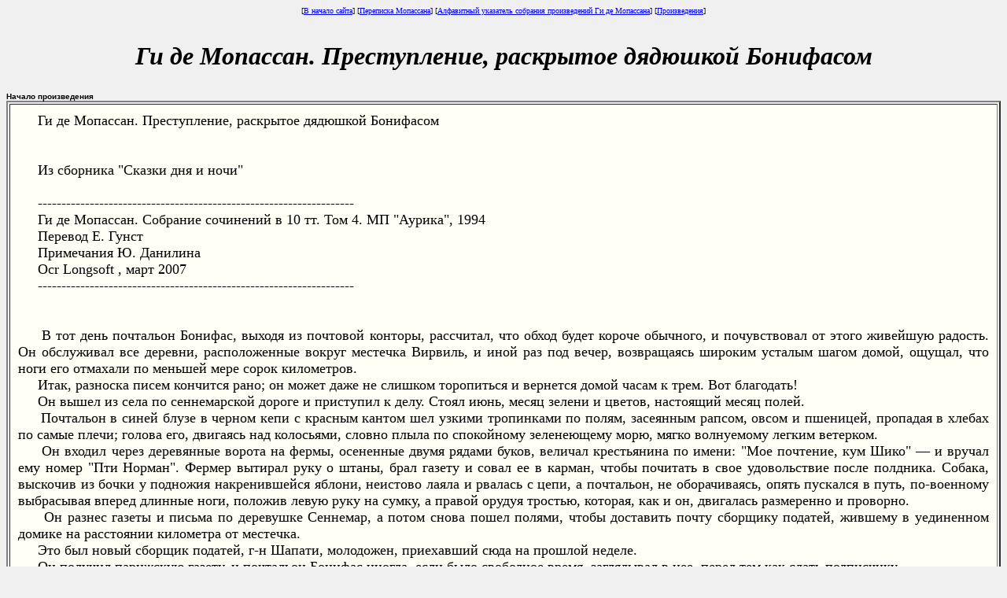

--- FILE ---
content_type: text/html
request_url: https://mopassan.krossw.ru/html_mp/mopassan-prestuplenie-ls_1.html
body_size: 6337
content:
<html><head><title>Ги де Мопассан. Преступление, раскрытое дядюшкой Бонифасом</title>
<meta http-equiv="Content-Type" content="text/html; charset=windows-1251">
<meta http-equiv="Cache-Control" content="no-cache">
<meta name="Description" content="Mopassan.krossw.ru - Полное собрание сочинений Ги де Мопассана">
<meta name="Keywords" content="мопассан">
</head>
<body bgcolor=#F0F0F0><center>

<p>
<font size=1 face=georgia>
[<a href="http://mopassan.krossw.ru/">В начало сайта</a>] 
[<a href="http://mopassan.krossw.ru/pisma/Pismo_Gi_de_Mopassana_N1_Materi.html">Переписка Мопассана</a>] 

[<a href="http://mopassan.krossw.ru/html/lst_alf.html">Алфавитный указатель собрания произведений Ги де Мопассана</a>] 
[<a href="http://mopassan.krossw.ru/html/lst.html">Произведения</a>] 

</font>

</center>

<br><center><font size=6 face=georgia><b><i>Ги де Мопассан. Преступление, раскрытое дядюшкой Бонифасом</i></b></font></center><p>
<font size=1 face=arial><b>&nbsp; <br> Начало произведения 
</font></b><table width=100% border=2 cellpadding=10><tr><td bgcolor=#FFFFF5><p><font size=4 face=georgia><center><font size=1><p></font></center><p align=justify>&nbsp;&nbsp;&nbsp;&nbsp;&nbsp;Ги де Мопассан. Преступление, раскрытое дядюшкой Бонифасом
<br>&nbsp;&nbsp;&nbsp;&nbsp;&nbsp;
<br>&nbsp;&nbsp;&nbsp;&nbsp;&nbsp;
<br>&nbsp;&nbsp;&nbsp;&nbsp;&nbsp;Из сборника "Сказки дня и ночи"
<br>&nbsp;&nbsp;&nbsp;&nbsp;&nbsp;
<br>&nbsp;&nbsp;&nbsp;&nbsp;&nbsp;-------------------------------------------------------------------
<br>&nbsp;&nbsp;&nbsp;&nbsp;&nbsp;Ги де Мопассан. Собрание сочинений в 10 тт. Том 4. МП "Аурика", 1994
<br>&nbsp;&nbsp;&nbsp;&nbsp;&nbsp;Перевод Е. Гунст
<br>&nbsp;&nbsp;&nbsp;&nbsp;&nbsp;Примечания Ю. Данилина
<br>&nbsp;&nbsp;&nbsp;&nbsp;&nbsp;Ocr Longsoft , март 2007
<br>&nbsp;&nbsp;&nbsp;&nbsp;&nbsp;-------------------------------------------------------------------
<br>&nbsp;&nbsp;&nbsp;&nbsp;&nbsp;
<br>&nbsp;&nbsp;&nbsp;&nbsp;&nbsp;
<br>&nbsp;&nbsp;&nbsp;&nbsp;&nbsp;В тот день почтальон Бонифас, выходя из почтовой конторы, рассчитал, что обход будет короче обычного, и почувствовал от этого живейшую радость. Он обслуживал все деревни, расположенные вокруг местечка Вирвиль, и иной раз под вечер, возвращаясь широким усталым шагом домой, ощущал, что ноги его отмахали по меньшей мере сорок километров.
<br>&nbsp;&nbsp;&nbsp;&nbsp;&nbsp;Итак, разноска писем кончится рано; он может даже не слишком торопиться и вернется домой часам к трем. Вот благодать!
<br>&nbsp;&nbsp;&nbsp;&nbsp;&nbsp;Он вышел из села по сеннемарской дороге и приступил к делу. Стоял июнь, месяц зелени и цветов, настоящий месяц полей.
<br>&nbsp;&nbsp;&nbsp;&nbsp;&nbsp;Почтальон в синей блузе в черном кепи с красным кантом шел узкими тропинками по полям, засеянным рапсом, овсом и пшеницей, пропадая в хлебах по самые плечи; голова его, двигаясь над колосьями, словно плыла по спокойному зеленеющему морю, мягко волнуемому легким ветерком.
<br>&nbsp;&nbsp;&nbsp;&nbsp;&nbsp;Он входил через деревянные ворота на фермы, осененные двумя рядами буков, величал крестьянина по имени: "Мое почтение, кум Шико" — и вручал ему номер "Пти Норман". Фермер вытирал руку о штаны, брал газету и совал ее в карман, чтобы почитать в свое удовольствие после полдника. Собака, выскочив из бочки у подножия накренившейся яблони, неистово лаяла и рвалась с цепи, а почтальон, не оборачиваясь, опять пускался в путь, по-военному выбрасывая вперед длинные ноги, положив левую руку на сумку, а правой орудуя тростью, которая, как и он, двигалась размеренно и проворно.
<br>&nbsp;&nbsp;&nbsp;&nbsp;&nbsp;Он разнес газеты и письма по деревушке Сеннемар, а потом снова пошел полями, чтобы доставить почту сборщику податей, жившему в уединенном домике на расстоянии километра от местечка.
<br>&nbsp;&nbsp;&nbsp;&nbsp;&nbsp;Это был новый сборщик податей, г-н Шапати, молодожен, приехавший сюда на прошлой неделе.
<br>&nbsp;&nbsp;&nbsp;&nbsp;&nbsp;Он получил парижскую газету, и почтальон Бонифас иногда, если было свободное время, заглядывал в нее, перед тем как сдать подписчику.
<br>&nbsp;&nbsp;&nbsp;&nbsp;&nbsp;Он и теперь раскрыл сумку, взял газету, осторожно вынул ее из бандероли, развернул и стал на ходу читать. Первая страница его не интересовала; к политике он был равнодушен, он неизменно пропускал и финансовый отдел, зато происшествия страстно захватывали его.
<br>&nbsp;&nbsp;&nbsp;&nbsp;&nbsp;В тот день они были многочисленны. Сообщение об убийстве, совершенном в сторожке какого-то лесника, настолько его взволновало, что он даже остановился посреди клеверного поля, чтобы не спеша перечесть заметку. Подробности были ужасны. Дровосек, проходя утром мимо сторожки, обнаружил на пороге капли крови — словно у кого-то шла носом кровь. "Лесник, верно, зарезал вчера кролика", — подумал он; однако, подойдя ближе, он увидел, что дверь полуоткрыта, а запор взломан.
<br>&nbsp;&nbsp;&nbsp;&nbsp;&nbsp;Тогда дровосек в испуге побежал на село, чтобы сообщить об этом мэру; тот взял на подмогу полевого сторожа и учителя, и они вчетвером направились к месту происшествия. Они нашли лесничего с перерезанным горлом возле очага, его жена, удавленная, лежала под кроватью, а их шестилетняя дочь была задушена между двух матрацев.
<br>&nbsp;&nbsp;&nbsp;&nbsp;&nbsp;Почтальон Бонифас так разволновался при мысли об этом убийстве, ужасные подробности которого вставали в его воображении одно за другим, что почувствовал слабость в ногах и громко проговорил:
<br>&nbsp;&nbsp;&nbsp;&nbsp;&nbsp; — Черт возьми! Бывают же на свете такие мерзавцы!
<br>&nbsp;&nbsp;&nbsp;&nbsp;&nbsp;Он всунул газету в бандероль и двинулся дальше; в голове его все еще витали картины преступления. Вскоре он добрался до жилища г-на Шапати, открыл садовую калитку и подошел к дому. Это было низкое одноэтажное строение с мансардой. Метров на пятьсот вокруг не было никакого жилья.
<br>&nbsp;&nbsp;&nbsp;&nbsp;&nbsp;Почтальон поднялся на крыльцо, взялся за ручку, попробовал отворить дверь, но убедился, что она заперта. Тогда он обратил внимание на то, что ставни закрыты — по всем признакам в этот день никто еще не выходил из дому.
<br>&nbsp;&nbsp;&nbsp;&nbsp;&nbsp;Это его встревожило, потому что г-н Шапати, с тех пор как приехал, вставал довольно рано. Бонифас вынул часы. Было еще только десять минут восьмого, следовательно, он пришел на час раньше обычного. Все равно сборщик податей в это время обычно уже бывал на ногах.
<br>&nbsp;&nbsp;&nbsp;&nbsp;&nbsp;Тогда дядюшка Бонифас, крадучись, обошел вокруг дома, словно чего-то опасаясь. Он не обнаружил ничего подозрительного, если не считать следов мужских ног на грядке клубники.
<br>&nbsp;&nbsp;&nbsp;&nbsp;&nbsp;Но, проходя под одним из окон, он вдруг замер, оцепенев от ужаса. В доме раздавались стоны.
<br>&nbsp;&nbsp;&nbsp;&nbsp;&nbsp;Он приблизился, перешагнул через бордюр из кустиков тимьяна и, вслушиваясь, прильнул ухом к ставню, — сомнений не было, в доме кто-то стонал. Почтальон ясно слышал протяжные страдальческие вздохи, какое-то хрипение, шум борьбы. Потом стоны стали громче, чаще, сделались еще явственней и перешли в крик.
<br>&nbsp;&nbsp;&nbsp;&nbsp;&nbsp;Тут Бонифас, уже больше не сомневаясь, что в этот самый миг у сборщика податей совершается преступление, бросился со всех ног через палисадник и помчался напрямик по полям, по посевам; он долго бежал, задыхаясь, сумка тряслась и отбивала ему бока, но наконец он достиг дверей жандармского поста, совсем запыхавшись, обезумев и в полном изнеможении.
<br>&nbsp;&nbsp;&nbsp;&nbsp;&nbsp;Бригадир Малотур, вооружившись молотком и гвоздями, занимался починкой сломанного стула. Жандарм Ротье держал поврежденный стул между колен и наставлял гвоздь на край излома, а бригадир, жуя усы и выпучив влажные от напряжения глаза, изо всех сил колотил молотком и при этом попадал по пальцам своего подчиненного.
<br>&nbsp;&nbsp;&nbsp;&nbsp;&nbsp;Едва завидев их, почтальон закричал:
<br>&nbsp;&nbsp;&nbsp;&nbsp;&nbsp; — Скорей! Режут податного, скорей, скорей!
<br>&nbsp;&nbsp;&nbsp;&nbsp;&nbsp;Жандармы бросили работу и, подняв головы, уставились на него с удивлением и досадой, как люди, которым помешали.
<br>&nbsp;&nbsp;&nbsp;&nbsp;&nbsp;Банифас, видя, что они скорее удивлены, чем испуганы, и ничуть не торопятся, повторил:
<br>&nbsp;&nbsp;&nbsp;&nbsp;&nbsp; — Скорей, скорей! Грабители еще в доме, я слышал крики, идемте скорей!
<br>&nbsp;&nbsp;&nbsp;&nbsp;&nbsp;Бригадир опустил молоток на землю и спросил:
<br>&nbsp;&nbsp;&nbsp;&nbsp;&nbsp; — Как вы узнали о происшествии?
<br>&nbsp;&nbsp;&nbsp;&nbsp;&nbsp;Почтальон ответил:
<br>&nbsp;&nbsp;&nbsp;&nbsp;&nbsp; — Я принес два письма и газету, но увидел, что дверь заперта, и подумал, что податной еще не вставал. Чтобы удостовериться, я обошел вокруг дома и тут услышал стоны, словно кого-то душат или режут; тогда я со всех ног пустился за вами. Идемте скорей.
<br>&nbsp;&nbsp;&nbsp;&nbsp;&nbsp;Бригадир спросил, вставая:
<br>&nbsp;&nbsp;&nbsp;&nbsp;&nbsp; — А сами-то вы не могли помочь?
<br>&nbsp;&nbsp;&nbsp;&nbsp;&nbsp;Почтальон растерянно ответил:
<br>&nbsp;&nbsp;&nbsp;&nbsp;&nbsp; — Я боялся, что один не справлюсь.
<br>&nbsp;&nbsp;&nbsp;&nbsp;&nbsp;Тогда бригадир, убежденный этим доводом, сказал:
<br>&nbsp;&nbsp;&nbsp;&nbsp;&nbsp; — Дайте мне только надеть мундир, я вас догоню. И он вошел в жандармскую вместе со своим подчиненным, который захватил с собою стул.
<br>&nbsp;&nbsp;&nbsp;&nbsp;&nbsp;Они вернулись почти тотчас же, и все трое бегом пустились к месту преступления.
<br>&nbsp;&nbsp;&nbsp;&nbsp;&nbsp;Подойдя к дому, они из предосторожности замедлили шаг, а бригадир вынул револьвер; потом они тихонько проникли в сад и подошли к стене. Не было никаких признаков, что преступники ушли. Двери по-прежнему были заперты, окна затворены.
<br>&nbsp;&nbsp;&nbsp;&nbsp;&nbsp; — Не уйдут! — прошептал бригадир.
<br>&nbsp;&nbsp;&nbsp;&nbsp;&nbsp;Дядюшка Бонифас, дрожа от волнения, повел их вокруг дома и указал на одно из окон.
<br>&nbsp;&nbsp;&nbsp;&nbsp;&nbsp; — Вот здесь, — шепнул он.
<br>&nbsp;&nbsp;&nbsp;&nbsp;&nbsp;Бригадир подошел к окну и приложился ухом к створке. Двое других впились в него взглядом и ждали, готовые ко всему.
<br>&nbsp;&nbsp;&nbsp;&nbsp;&nbsp;Он долго не двигался, прислушиваясь. Чтобы плотнее прижаться головой к деревянному ставню, он снял треуголку и держал ее в правой руке.
<br>&nbsp;&nbsp;&nbsp;&nbsp;&nbsp;Что он слышал? Его бесстрастное лицо ничего не выражало, он вдруг усы дернулись, щеки сморщились от беззвучного смеха, и, перешагнув через зеленый бордюр, он вернулся к своим спутникам, изумленно смотревшим на него.
<br>&nbsp;&nbsp;&nbsp;&nbsp;&nbsp;Потом сделал знак, чтобы они следовали за ним на цыпочках, а проходя мимо крыльца, приказал Бонифасу подсунуть газету и письма под дверь.
<br>&nbsp;&nbsp;&nbsp;&nbsp;&nbsp;Почтальон недоумевал, но покорно повиновался.
<br>&nbsp;&nbsp;&nbsp;&nbsp;&nbsp; — А теперь в дорогу! — сказал бригадир.
<br>&nbsp;&nbsp;&nbsp;&nbsp;&nbsp;Но едва они вышли за калитку, он обернулся к почтальону — причем глаза его весело щурились и блестели — и проговорил насмешливо, с лукавой улыбкой:
<br>&nbsp;&nbsp;&nbsp;&nbsp;&nbsp; — Ну и озорник же вы, скажу я вам!
<br>&nbsp;&nbsp;&nbsp;&nbsp;&nbsp;Старик спросил:
<br>&nbsp;&nbsp;&nbsp;&nbsp;&nbsp; — Почему это? Я слышал, ей-богу, слышал!
<br>&nbsp;&nbsp;&nbsp;&nbsp;&nbsp;Жандарм не мог уже больше выдержать и разразился хохотом. Он хохотал до слез, задыхаясь, схватившись за живот, согнувшись пополам, и уморительно морщил нос. Спутники смотрели на него в полной растерянности.
<br>&nbsp;&nbsp;&nbsp;&nbsp;&nbsp;Но так как он не мог ни говорить, ни сдержать хохота, ни дать понять, что с ним творится, он сделал только жест — простонародный озорной жест.
<br>&nbsp;&nbsp;&nbsp;&nbsp;&nbsp;Они все еще ничего не понимали; тогда бригадир повторил этот жест несколько раз подряд и кивнул на дом, по-прежнему запертый.
<br>&nbsp;&nbsp;&nbsp;&nbsp;&nbsp;Тут солдат вдруг догадался, и его тоже охватило неистовое веселье.
<br>&nbsp;&nbsp;&nbsp;&nbsp;&nbsp;Старик стоял перед полицейскими и в недоумении глядел, как они корчатся от смеха.
<br>&nbsp;&nbsp;&nbsp;&nbsp;&nbsp;Бригадир в конце концов немного угомонился и, шутливо хлопнув старика по животу, воскликнул:
<br>&nbsp;&nbsp;&nbsp;&nbsp;&nbsp; — Ну и забавник, ах, чертов забавник! До самой смерти не забуду, какое преступление раскрыл дядюшка Бонифас!
<br>&nbsp;&nbsp;&nbsp;&nbsp;&nbsp;Почтальон таращил глаза и твердил:
<br>&nbsp;&nbsp;&nbsp;&nbsp;&nbsp; — Ей-богу, я слышал!
<br>&nbsp;&nbsp;&nbsp;&nbsp;&nbsp;Бригадир опять обуял смех. А солдат, чтобы всласть нахохотаться, уселся на траву в придорожной канаве.
<br>&nbsp;&nbsp;&nbsp;&nbsp;&nbsp; — Ах, ты слышал? А свою-то жену ты таким же манером режешь, старый проказник?
<br>&nbsp;&nbsp;&nbsp;&nbsp;&nbsp; — Свою жену?..
<br>&nbsp;&nbsp;&nbsp;&nbsp;&nbsp;Бонифас долго соображал, потом ответил:
<br>&nbsp;&nbsp;&nbsp;&nbsp;&nbsp; — Моя жена... Она вопит, слов нет, когда я ей дам тумака... Да, тут уж она вопит как следует... Что же, значит, и господин Шапати свою колотил?
<br>&nbsp;&nbsp;&nbsp;&nbsp;&nbsp;Тогда бригадир, вне себя от восторга, повернул его за плечи, как куклу, и шепнул на ухо что-то такое, от чего тот остолбенел.
<br>&nbsp;&nbsp;&nbsp;&nbsp;&nbsp;Потом старик задумчиво пробормотал:
<br>&nbsp;&nbsp;&nbsp;&nbsp;&nbsp; — Нет... не так... не так... не так... Моя и рта не разевает... Вот бы не подумал... Быть не может!.. Всякий поклялся бы, что ее режут...
<br>&nbsp;&nbsp;&nbsp;&nbsp;&nbsp;И в смущении, посрамленный, сбитый с толку, он пошел своей дорогой, по полям; а бригадир с жандармом все еще смеялись и, выкрикивая ему вдогонку сальные казарменные шутки, смотрели, как удаляется его черное кепи над безмятежным морем хлебов.
<br>&nbsp;&nbsp;&nbsp;&nbsp;&nbsp;
<br>&nbsp;&nbsp;&nbsp;&nbsp;&nbsp;
<br>&nbsp;&nbsp;&nbsp;&nbsp;&nbsp;<i>Напечатано в "Жиль Блас" 24 июня 1884 года. По указанию друга писателя, Робера Пеншона, в основе этой новеллы, а также "Буателя" и "Кролика", лежат подлинные происшествия, и темы этих новелл Мопассан получил от одного нормандского помещика (см. A. Lumbroso, p. 359 — 360).</i>
<br><p><center><font size=1><p></font></center></font></td></table><center><p>

<!-- Yandex.Metrika counter -->
<script type="text/javascript">
(function (d, w, c) {
    (w[c] = w[c] || []).push(function() {
        try {
            w.yaCounter15067441 = new Ya.Metrika({id:15067441, enableAll: true, webvisor:true});
        } catch(e) {}
    });
    
    var n = d.getElementsByTagName("script")[0],
        s = d.createElement("script"),
        f = function () { n.parentNode.insertBefore(s, n); };
    s.type = "text/javascript";
    s.async = true;
    s.src = (d.location.protocol == "https:" ? "https:" : "http:") + "//mc.yandex.ru/metrika/watch.js";

    if (w.opera == "[object Opera]") {
        d.addEventListener("DOMContentLoaded", f);
    } else { f(); }
})(document, window, "yandex_metrika_callbacks");
</script>
<noscript><div><img src="//mc.yandex.ru/watch/15067441" style="position:absolute; left:-9999px;" alt="" /></div></noscript>
<!-- /Yandex.Metrika counter -->

<p><font face="georgia" size="1">
<a href="https://mopassan.krossw.ru">Полное собрание сочинений Ги де Мопассана</a>
</font>

</center>
</body></html>